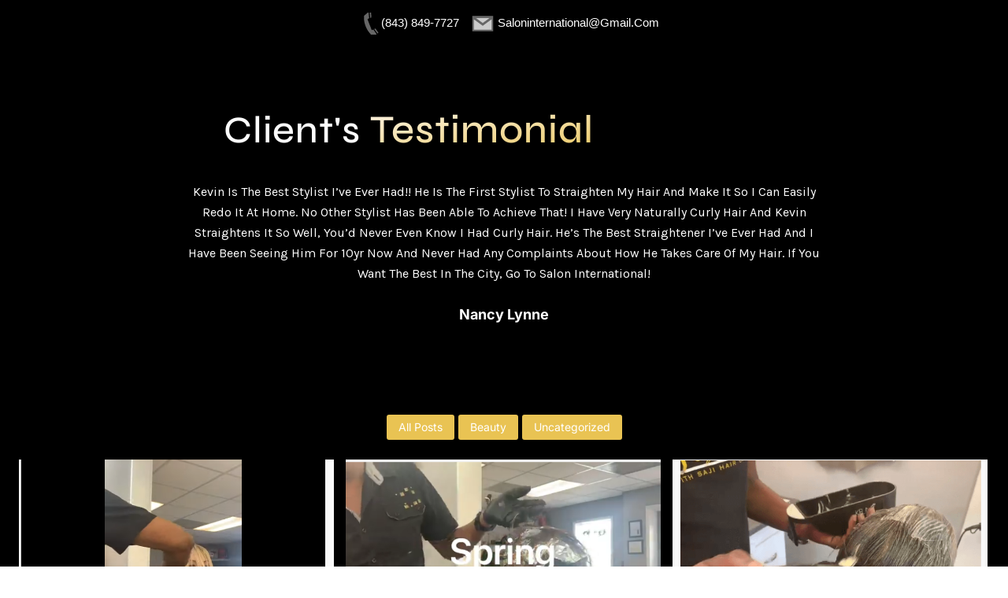

--- FILE ---
content_type: text/css
request_url: https://saloninternationalofcharleston.com/wp-content/cache/autoptimize/css/autoptimize_8b812060abd9117f34599958778ac86c.css
body_size: -75
content:
#scb-wrapper ul,#scb-wrapper li,#scb-wrapper a,#scb-wrapper a span{display:inline;margin:0;padding:0;font-family:sans-serif;font-size:.96em;line-height:1}#scb-wrapper ul:after,#scb-wrapper li:after{display:inline}#scb-wrapper li{margin:0 .5em}#scb-wrapper img{display:inline;vertical-align:middle;margin:0;padding:0;border:0 none;width:30px;height:30px}#scb-wrapper .scb-email{padding-right:1em}#scb-wrapper .scb-email a span,#scb-wrapper .scb-sms a span,#scb-wrapper .scb-whatsapp a span,#scb-wrapper .scb-wechat a span,#scb-wrapper .scb-messenger a span,#scb-wrapper .scb-telegram a span{margin:0 .3em}#scb-wrapper li a span{white-space:nowrap}#scb-wrapper.scb-fixed{position:fixed;top:0;left:0;z-index:2147483647;width:100%}@media screen and (max-width:480px){#scb-wrapper #scb-directs li{margin-bottom:.5em;display:block}#scb-wrapper ul{display:block}}#scb-wrapper #scb-directs a{white-space:nowrap}@media screen and (max-width:480px){#scb-wrapper #scb-directs{margin-bottom:.5em}#scb-wrapper ul{display:block}}@media screen and (min-width:640px){body{padding-top:35px !important}}#scb-wrapper{padding:15px;background-color:rgba(0,0,0,1);color:#fff;text-align:center;box-shadow:0 1px 6px 3px #ccc}#scb-wrapper h2{display:inline;margin:0;padding:0;font:normal normal bold 15px/1 sans-serif;color:#fff}#scb-wrapper h2:before,h2:after{display:none}@media screen and (max-width:768px){#scb-wrapper h2{display:none}}#scb-wrapper a{color:#fff}#scb-wrapper h2,#scb-wrapper ul,#scb-wrapper li,#scb-wrapper a,#scb-wrapper a span{font-size:15px}#scb-wrapper h2{display:inline;left:-32768px;margin:0;padding:0;position:absolute;top:0;z-index:1000}

--- FILE ---
content_type: text/css
request_url: https://saloninternationalofcharleston.com/wp-content/cache/autoptimize/css/autoptimize_single_ef05633cf807b9106b9a31a8e944a82f.css?ver=1769345187
body_size: 1184
content:
.elementor-1946 .elementor-element.elementor-element-a65fa5b{--display:flex;--overlay-opacity:.35;border-style:solid;--border-style:solid;border-width:1px 0 0;--border-top-width:1px;--border-right-width:0px;--border-bottom-width:0px;--border-left-width:0px;border-color:#fff;--border-color:#fff;--padding-top:96px;--padding-bottom:96px;--padding-left:0px;--padding-right:0px}.elementor-1946 .elementor-element.elementor-element-a65fa5b:before,.elementor-1946 .elementor-element.elementor-element-a65fa5b>.elementor-background-video-container:before,.elementor-1946 .elementor-element.elementor-element-a65fa5b>.e-con-inner>.elementor-background-video-container:before,.elementor-1946 .elementor-element.elementor-element-a65fa5b>.elementor-background-slideshow:before,.elementor-1946 .elementor-element.elementor-element-a65fa5b>.e-con-inner>.elementor-background-slideshow:before,.elementor-1946 .elementor-element.elementor-element-a65fa5b>.elementor-motion-effects-container>.elementor-motion-effects-layer:before{background-color:var(--e-global-color-accent);--background-overlay:''}.elementor-1946 .elementor-element.elementor-element-6238519{--display:flex;--flex-direction:row;--container-widget-width:initial;--container-widget-height:100%;--container-widget-flex-grow:1;--container-widget-align-self:stretch;--flex-wrap-mobile:wrap;--justify-content:space-between;--gap:96px 96px;--row-gap:96px;--column-gap:96px;--flex-wrap:wrap}.elementor-1946 .elementor-element.elementor-element-f07c146{--display:flex;--padding-top:0px;--padding-bottom:0px;--padding-left:0px;--padding-right:0px}.elementor-1946 .elementor-element.elementor-element-7e17e9d{text-align:start}.elementor-1946 .elementor-element.elementor-element-7e17e9d img{width:443px}.elementor-1946 .elementor-element.elementor-element-aa82c64{margin:0 0 calc(var(--kit-widget-spacing, 0px) + -14.4px) 0px;text-align:start;font-family:var(--e-global-typography-c638a61-font-family),Sans-serif;font-size:var(--e-global-typography-c638a61-font-size);font-weight:var(--e-global-typography-c638a61-font-weight);text-transform:var(--e-global-typography-c638a61-text-transform);text-decoration:var(--e-global-typography-c638a61-text-decoration);line-height:var(--e-global-typography-c638a61-line-height);letter-spacing:var(--e-global-typography-c638a61-letter-spacing);word-spacing:var(--e-global-typography-c638a61-word-spacing);color:var(--e-global-color-4c1cdcf)}.elementor-1946 .elementor-element.elementor-element-6bcfa56 .elementor-button{background-color:#d1ae46}.elementor-1946 .elementor-element.elementor-element-94f0388{--display:flex;--flex-direction:row;--container-widget-width:initial;--container-widget-height:100%;--container-widget-flex-grow:1;--container-widget-align-self:stretch;--flex-wrap-mobile:wrap;--gap:64px 64px;--row-gap:64px;--column-gap:64px;--padding-top:0px;--padding-bottom:0px;--padding-left:0px;--padding-right:0px}.elementor-1946 .elementor-element.elementor-element-271b523{--display:flex;--margin-top:0%;--margin-bottom:0%;--margin-left:0%;--margin-right:0%;--padding-top:0px;--padding-bottom:0px;--padding-left:0px;--padding-right:0px}.elementor-1946 .elementor-element.elementor-element-271b523.e-con{--flex-grow:0;--flex-shrink:0}.elementor-1946 .elementor-element.elementor-element-b425840 .elementor-heading-title{font-family:var(--e-global-typography-ce1a599-font-family),Sans-serif;font-size:var(--e-global-typography-ce1a599-font-size);font-weight:var(--e-global-typography-ce1a599-font-weight);text-transform:var(--e-global-typography-ce1a599-text-transform);text-decoration:var(--e-global-typography-ce1a599-text-decoration);line-height:var(--e-global-typography-ce1a599-line-height);letter-spacing:var(--e-global-typography-ce1a599-letter-spacing);word-spacing:var(--e-global-typography-ce1a599-word-spacing);color:var(--e-global-color-86a6e95)}.elementor-1946 .elementor-element.elementor-element-bf65992 .elementor-icon-list-items:not(.elementor-inline-items) .elementor-icon-list-item:not(:last-child){padding-block-end:calc(17px/2)}.elementor-1946 .elementor-element.elementor-element-bf65992 .elementor-icon-list-items:not(.elementor-inline-items) .elementor-icon-list-item:not(:first-child){margin-block-start:calc(17px/2)}.elementor-1946 .elementor-element.elementor-element-bf65992 .elementor-icon-list-items.elementor-inline-items .elementor-icon-list-item{margin-inline:calc(17px/2)}.elementor-1946 .elementor-element.elementor-element-bf65992 .elementor-icon-list-items.elementor-inline-items{margin-inline:calc(-17px/2)}.elementor-1946 .elementor-element.elementor-element-bf65992 .elementor-icon-list-items.elementor-inline-items .elementor-icon-list-item:after{inset-inline-end:calc(-17px/2)}.elementor-1946 .elementor-element.elementor-element-bf65992 .elementor-icon-list-icon i{color:#e9c353;transition:color .3s}.elementor-1946 .elementor-element.elementor-element-bf65992 .elementor-icon-list-icon svg{fill:#e9c353;transition:fill .3s}.elementor-1946 .elementor-element.elementor-element-bf65992{--e-icon-list-icon-size:14px;--icon-vertical-offset:0px}.elementor-1946 .elementor-element.elementor-element-bf65992 .elementor-icon-list-text{transition:color .3s}.elementor-1946 .elementor-element.elementor-element-3264a44{--display:flex;--padding-top:0px;--padding-bottom:0px;--padding-left:0px;--padding-right:0px}.elementor-1946 .elementor-element.elementor-element-a966ce7 .elementor-heading-title{font-family:var(--e-global-typography-ce1a599-font-family),Sans-serif;font-size:var(--e-global-typography-ce1a599-font-size);font-weight:var(--e-global-typography-ce1a599-font-weight);text-transform:var(--e-global-typography-ce1a599-text-transform);text-decoration:var(--e-global-typography-ce1a599-text-decoration);line-height:var(--e-global-typography-ce1a599-line-height);letter-spacing:var(--e-global-typography-ce1a599-letter-spacing);word-spacing:var(--e-global-typography-ce1a599-word-spacing);color:var(--e-global-color-86a6e95)}.elementor-1946 .elementor-element.elementor-element-35a9535 .elementor-icon-list-items:not(.elementor-inline-items) .elementor-icon-list-item:not(:last-child){padding-block-end:calc(12px/2)}.elementor-1946 .elementor-element.elementor-element-35a9535 .elementor-icon-list-items:not(.elementor-inline-items) .elementor-icon-list-item:not(:first-child){margin-block-start:calc(12px/2)}.elementor-1946 .elementor-element.elementor-element-35a9535 .elementor-icon-list-items.elementor-inline-items .elementor-icon-list-item{margin-inline:calc(12px/2)}.elementor-1946 .elementor-element.elementor-element-35a9535 .elementor-icon-list-items.elementor-inline-items{margin-inline:calc(-12px/2)}.elementor-1946 .elementor-element.elementor-element-35a9535 .elementor-icon-list-items.elementor-inline-items .elementor-icon-list-item:after{inset-inline-end:calc(-12px/2)}.elementor-1946 .elementor-element.elementor-element-35a9535 .elementor-icon-list-icon i{color:var(--e-global-color-primary);transition:color .3s}.elementor-1946 .elementor-element.elementor-element-35a9535 .elementor-icon-list-icon svg{fill:var(--e-global-color-primary);transition:fill .3s}.elementor-1946 .elementor-element.elementor-element-35a9535{--e-icon-list-icon-size:16px;--icon-vertical-offset:0px}.elementor-1946 .elementor-element.elementor-element-35a9535 .elementor-icon-list-item>.elementor-icon-list-text,.elementor-1946 .elementor-element.elementor-element-35a9535 .elementor-icon-list-item>a{font-family:var(--e-global-typography-text-font-family),Sans-serif;font-size:var(--e-global-typography-text-font-size);font-weight:var(--e-global-typography-text-font-weight);text-transform:var(--e-global-typography-text-text-transform);text-decoration:var(--e-global-typography-text-text-decoration);line-height:var(--e-global-typography-text-line-height)}.elementor-1946 .elementor-element.elementor-element-35a9535 .elementor-icon-list-text{color:var(--e-global-color-text);transition:color .3s}.elementor-1946 .elementor-element.elementor-element-e49eb6f{--display:flex;--flex-direction:row;--container-widget-width:initial;--container-widget-height:100%;--container-widget-flex-grow:1;--container-widget-align-self:stretch;--flex-wrap-mobile:wrap;--justify-content:space-between;--padding-top:0px;--padding-bottom:0px;--padding-left:0px;--padding-right:0px}.elementor-1946 .elementor-element.elementor-element-639a496{margin:0 0 calc(var(--kit-widget-spacing, 0px) + -14.4px) 0px;text-align:start;font-family:var(--e-global-typography-text-font-family),Sans-serif;font-size:var(--e-global-typography-text-font-size);font-weight:var(--e-global-typography-text-font-weight);text-transform:var(--e-global-typography-text-text-transform);text-decoration:var(--e-global-typography-text-text-decoration);line-height:var(--e-global-typography-text-line-height);color:var(--e-global-color-text)}.elementor-1946 .elementor-element.elementor-element-152d572{--display:flex;--flex-direction:row;--container-widget-width:calc( ( 1 - var( --container-widget-flex-grow ) ) * 100% );--container-widget-height:100%;--container-widget-flex-grow:1;--container-widget-align-self:stretch;--flex-wrap-mobile:wrap;--justify-content:space-between;--align-items:center;--gap:8px 8px;--row-gap:8px;--column-gap:8px;--padding-top:0px;--padding-bottom:0px;--padding-left:0px;--padding-right:0px}.elementor-1946 .elementor-element.elementor-element-d184274{text-align:start}.elementor-1946 .elementor-element.elementor-element-d184274 .elementor-heading-title{font-family:var(--e-global-typography-text-font-family),Sans-serif;font-size:var(--e-global-typography-text-font-size);font-weight:var(--e-global-typography-text-font-weight);text-transform:var(--e-global-typography-text-text-transform);text-decoration:var(--e-global-typography-text-text-decoration);line-height:var(--e-global-typography-text-line-height);color:var(--e-global-color-text)}.elementor-1946 .elementor-element.elementor-element-53c8bd2{--grid-template-columns:repeat(0,auto);text-align:center;--icon-size:21px;--grid-column-gap:16px;--grid-row-gap:0px}.elementor-1946 .elementor-element.elementor-element-53c8bd2 .elementor-social-icon{background-color:#2e2e2e}@media(max-width:1024px){.elementor-1946 .elementor-element.elementor-element-a65fa5b{--padding-top:56px;--padding-bottom:56px;--padding-left:0px;--padding-right:0px}.elementor-1946 .elementor-element.elementor-element-6238519{--flex-direction:column;--container-widget-width:100%;--container-widget-height:initial;--container-widget-flex-grow:0;--container-widget-align-self:initial;--flex-wrap-mobile:wrap;--gap:56px 56px;--row-gap:56px;--column-gap:56px}.elementor-1946 .elementor-element.elementor-element-f07c146{--justify-content:center;--align-items:center;--container-widget-width:calc( ( 1 - var( --container-widget-flex-grow ) ) * 100% )}.elementor-1946 .elementor-element.elementor-element-aa82c64{width:var(--container-widget-width,79%);max-width:79%;--container-widget-width:79%;--container-widget-flex-grow:0;text-align:center;font-size:var(--e-global-typography-c638a61-font-size);line-height:var(--e-global-typography-c638a61-line-height);letter-spacing:var(--e-global-typography-c638a61-letter-spacing);word-spacing:var(--e-global-typography-c638a61-word-spacing)}.elementor-1946 .elementor-element.elementor-element-94f0388{--justify-content:center}.elementor-1946 .elementor-element.elementor-element-271b523{--justify-content:center;--align-items:center;--container-widget-width:calc( ( 1 - var( --container-widget-flex-grow ) ) * 100% )}.elementor-1946 .elementor-element.elementor-element-b425840 .elementor-heading-title{font-size:var(--e-global-typography-ce1a599-font-size);line-height:var(--e-global-typography-ce1a599-line-height);letter-spacing:var(--e-global-typography-ce1a599-letter-spacing);word-spacing:var(--e-global-typography-ce1a599-word-spacing)}.elementor-1946 .elementor-element.elementor-element-3264a44{--justify-content:center;--align-items:center;--container-widget-width:calc( ( 1 - var( --container-widget-flex-grow ) ) * 100% )}.elementor-1946 .elementor-element.elementor-element-a966ce7 .elementor-heading-title{font-size:var(--e-global-typography-ce1a599-font-size);line-height:var(--e-global-typography-ce1a599-line-height);letter-spacing:var(--e-global-typography-ce1a599-letter-spacing);word-spacing:var(--e-global-typography-ce1a599-word-spacing)}.elementor-1946 .elementor-element.elementor-element-35a9535 .elementor-icon-list-item>.elementor-icon-list-text,.elementor-1946 .elementor-element.elementor-element-35a9535 .elementor-icon-list-item>a{font-size:var(--e-global-typography-text-font-size);line-height:var(--e-global-typography-text-line-height)}.elementor-1946 .elementor-element.elementor-element-e49eb6f{--flex-direction:column;--container-widget-width:calc( ( 1 - var( --container-widget-flex-grow ) ) * 100% );--container-widget-height:initial;--container-widget-flex-grow:0;--container-widget-align-self:initial;--flex-wrap-mobile:wrap;--justify-content:center;--align-items:center;--gap:24px 24px;--row-gap:24px;--column-gap:24px}.elementor-1946 .elementor-element.elementor-element-639a496{text-align:center;font-size:var(--e-global-typography-text-font-size);line-height:var(--e-global-typography-text-line-height)}.elementor-1946 .elementor-element.elementor-element-152d572{--justify-content:center}.elementor-1946 .elementor-element.elementor-element-d184274 .elementor-heading-title{font-size:var(--e-global-typography-text-font-size);line-height:var(--e-global-typography-text-line-height)}}@media(max-width:767px){.elementor-1946 .elementor-element.elementor-element-a65fa5b{--padding-top:48px;--padding-bottom:48px;--padding-left:0px;--padding-right:0px}.elementor-1946 .elementor-element.elementor-element-6238519{--gap:48px 48px;--row-gap:48px;--column-gap:48px}.elementor-1946 .elementor-element.elementor-element-aa82c64{--container-widget-width:100%;--container-widget-flex-grow:0;width:var(--container-widget-width,100%);max-width:100%;font-size:var(--e-global-typography-c638a61-font-size);line-height:var(--e-global-typography-c638a61-line-height);letter-spacing:var(--e-global-typography-c638a61-letter-spacing);word-spacing:var(--e-global-typography-c638a61-word-spacing)}.elementor-1946 .elementor-element.elementor-element-94f0388{--gap:24px 24px;--row-gap:24px;--column-gap:24px}.elementor-1946 .elementor-element.elementor-element-b425840 .elementor-heading-title{font-size:var(--e-global-typography-ce1a599-font-size);line-height:var(--e-global-typography-ce1a599-line-height);letter-spacing:var(--e-global-typography-ce1a599-letter-spacing);word-spacing:var(--e-global-typography-ce1a599-word-spacing)}.elementor-1946 .elementor-element.elementor-element-bf65992 .elementor-icon-list-items:not(.elementor-inline-items) .elementor-icon-list-item:not(:last-child){padding-block-end:calc(17px/2)}.elementor-1946 .elementor-element.elementor-element-bf65992 .elementor-icon-list-items:not(.elementor-inline-items) .elementor-icon-list-item:not(:first-child){margin-block-start:calc(17px/2)}.elementor-1946 .elementor-element.elementor-element-bf65992 .elementor-icon-list-items.elementor-inline-items .elementor-icon-list-item{margin-inline:calc(17px/2)}.elementor-1946 .elementor-element.elementor-element-bf65992 .elementor-icon-list-items.elementor-inline-items{margin-inline:calc(-17px/2)}.elementor-1946 .elementor-element.elementor-element-bf65992 .elementor-icon-list-items.elementor-inline-items .elementor-icon-list-item:after{inset-inline-end:calc(-17px/2)}.elementor-1946 .elementor-element.elementor-element-a966ce7 .elementor-heading-title{font-size:var(--e-global-typography-ce1a599-font-size);line-height:var(--e-global-typography-ce1a599-line-height);letter-spacing:var(--e-global-typography-ce1a599-letter-spacing);word-spacing:var(--e-global-typography-ce1a599-word-spacing)}.elementor-1946 .elementor-element.elementor-element-35a9535 .elementor-icon-list-item>.elementor-icon-list-text,.elementor-1946 .elementor-element.elementor-element-35a9535 .elementor-icon-list-item>a{font-size:var(--e-global-typography-text-font-size);line-height:var(--e-global-typography-text-line-height)}.elementor-1946 .elementor-element.elementor-element-639a496{font-size:var(--e-global-typography-text-font-size);line-height:var(--e-global-typography-text-line-height)}.elementor-1946 .elementor-element.elementor-element-d184274 .elementor-heading-title{font-size:var(--e-global-typography-text-font-size);line-height:var(--e-global-typography-text-line-height)}}@media(min-width:768px){.elementor-1946 .elementor-element.elementor-element-f07c146{--width:32%}.elementor-1946 .elementor-element.elementor-element-94f0388{--width:41%}.elementor-1946 .elementor-element.elementor-element-271b523{--width:54.782%}.elementor-1946 .elementor-element.elementor-element-e49eb6f{--width:100%}.elementor-1946 .elementor-element.elementor-element-152d572{--width:27%}}@media(max-width:1024px) and (min-width:768px){.elementor-1946 .elementor-element.elementor-element-f07c146{--width:100%}.elementor-1946 .elementor-element.elementor-element-94f0388{--width:100%}.elementor-1946 .elementor-element.elementor-element-152d572{--width:100%}}

--- FILE ---
content_type: text/css
request_url: https://saloninternationalofcharleston.com/wp-content/cache/autoptimize/css/autoptimize_single_18ee41df1fbe82ef707cfb73b01a420d.css?ver=1769345275
body_size: 2295
content:
.elementor-1994 .elementor-element.elementor-element-a5f7f82{--display:flex;--flex-direction:column;--container-widget-width:100%;--container-widget-height:initial;--container-widget-flex-grow:0;--container-widget-align-self:initial;--flex-wrap-mobile:wrap;--padding-top:5%;--padding-bottom:5%;--padding-left:0%;--padding-right:0%}.elementor-1994 .elementor-element.elementor-element-11468ea{--display:flex;--flex-direction:column;--container-widget-width:calc( ( 1 - var( --container-widget-flex-grow ) ) * 100% );--container-widget-height:initial;--container-widget-flex-grow:0;--container-widget-align-self:initial;--flex-wrap-mobile:wrap;--justify-content:center;--align-items:center;--padding-top:0px;--padding-bottom:0px;--padding-left:0px;--padding-right:0px}.elementor-1994 .elementor-element.elementor-element-52bce1c .elementskit-section-title-wraper .elementskit-section-title.text_fill>span{background-color:transparent;background-image:linear-gradient(170deg,var(--e-global-color-e4bd027) 0%,#e9c353 100%)}.elementor-1994 .elementor-element.elementor-element-52bce1c{width:var(--container-widget-width,72%);max-width:72%;--container-widget-width:72%;--container-widget-flex-grow:0}.elementor-1994 .elementor-element.elementor-element-52bce1c .elementskit-section-title-wraper .elementskit-section-title{color:var(--e-global-color-86a6e95);margin:0;font-family:var(--e-global-typography-secondary-font-family),Sans-serif;font-size:var(--e-global-typography-secondary-font-size);font-weight:var(--e-global-typography-secondary-font-weight);text-transform:var(--e-global-typography-secondary-text-transform);text-decoration:var(--e-global-typography-secondary-text-decoration);line-height:var(--e-global-typography-secondary-line-height)}.elementor-1994 .elementor-element.elementor-element-52bce1c .elementskit-section-title-wraper .elementskit-section-title:hover{color:var(--e-global-color-86a6e95)}.elementor-1994 .elementor-element.elementor-element-52bce1c .elementskit-section-title-wraper .elementskit-section-title>span{color:#e9c353;padding:0}.elementor-1994 .elementor-element.elementor-element-52bce1c .elementskit-section-title-wraper .elementskit-section-title:hover>span{color:#e9c353}.elementor-1994 .elementor-element.elementor-element-52bce1c .elementskit-section-title-wraper .elementskit-section-title span:last-child,.elementor-1994 .elementor-element.elementor-element-52bce1c .elementskit-section-title-wraper .elementskit-section-title>span{font-family:"Syne",Sans-serif;font-size:50px;font-weight:500;text-transform:capitalize;text-decoration:none;line-height:82px}.elementor-1994 .elementor-element.elementor-element-9abaa5b .elementskit-testimonial-slider{--ekit_testimonial_left_right_spacing:15px;--ekit_testimonial_slidetoshow:1}.elementor-1994 .elementor-element.elementor-element-9abaa5b .elementskit-tootltip-testimonial .elementskit-commentor-content,.elementor-1994 .elementor-element.elementor-element-9abaa5b .elementskit-single-testimonial-slider,.elementor-1994 .elementor-element.elementor-element-9abaa5b .elementskit-testimonial_card,.elementor-1994 .elementor-element.elementor-element-9abaa5b .elementskit-tootltip-testimonial .elementskit-commentor-content:before{background-color:#02010100}.elementor-1994 .elementor-element.elementor-element-9abaa5b{margin:-4% 0 calc(var(--kit-widget-spacing, 0px) + 0%) 0%;padding:0}.elementor-1994 .elementor-element.elementor-element-9abaa5b .ekit_testimonial_style_5 .elementskit-watermark-icon{bottom:30px;right:30px}.elementor-1994 .elementor-element.elementor-element-9abaa5b .elementskit-commentor-content{text-align:center}.elementor-1994 .elementor-element.elementor-element-9abaa5b .elementskit-testimonial_card{text-align:center}.elementor-1994 .elementor-element.elementor-element-9abaa5b .elementskit-profile-info{text-align:center}.elementor-1994 .elementor-element.elementor-element-9abaa5b .elementskit-commentor-bio{text-align:center;justify-content:center}.elementor-1994 .elementor-element.elementor-element-9abaa5b .ekit_testimonial_style_5 .elementskit-commentor-header{text-align:center}.elementor-1994 .elementor-element.elementor-element-9abaa5b .elementskit-single-testimonial-slider .elementskit-commentor-content>p{color:#fff}.elementor-1994 .elementor-element.elementor-element-9abaa5b .elementskit-testimonial_card .elementskit-commentor-coment{color:#fff}.elementor-1994 .elementor-element.elementor-element-9abaa5b .elementskit-testimonial-slider-block-style-three .elementskit-icon-content.commentor-badge:before{border-radius:50%}.elementor-1994 .elementor-element.elementor-element-9abaa5b .elementskit-profile-info .elementskit-author-name{color:#fff;margin-bottom:0}.elementor-1994 .elementor-element.elementor-element-9abaa5b .elementskit-commentor-bio .elementskit-commentor-image>img{height:70px;width:70px}.elementor-1994 .elementor-element.elementor-element-f1fe91c{--display:flex}.elementor-1994 .elementor-element.elementor-element-267cdeb.wpr-grid-last-element-yes .wpr-grid-item-below-content>div:last-child{left:0;right:auto}.elementor-1994 .elementor-element.elementor-element-267cdeb .wpr-grid-filters{display:block;text-align:center;margin-bottom:25px;padding:0}.elementor-1994 .elementor-element.elementor-element-267cdeb .elementor-repeater-item-1d11a87{text-align:left;position:static;left:auto}.elementor-1994 .elementor-element.elementor-element-267cdeb .elementor-repeater-item-12a99e5{text-align:left;position:static;left:auto}.elementor-1994 .elementor-element.elementor-element-267cdeb .elementor-repeater-item-4929ee8{text-align:left;position:static;left:auto}.elementor-1994 .elementor-element.elementor-element-267cdeb .elementor-repeater-item-819889b{text-align:left;position:static;left:auto}.elementor-1994 .elementor-element.elementor-element-267cdeb .elementor-repeater-item-2ac009c{text-align:left;position:static;left:auto}.elementor-1994 .elementor-element.elementor-element-267cdeb .wpr-grid-item-above-content{padding:10px 0 0;border-radius:0}.elementor-1994 .elementor-element.elementor-element-267cdeb .wpr-grid-item-below-content{padding:10px 0 0;border-radius:0}.elementor-1994 .elementor-element.elementor-element-267cdeb.wpr-item-styles-wrapper .wpr-grid-item{padding:10px 0 0;border-color:#e8e8e8;border-style:none}.elementor-1994 .elementor-element.elementor-element-267cdeb .wpr-grid-item-title .inner-block a{border-style:none;padding:10% 0;color:#fff;border-color:#e8e8e8;transition-duration:.2s}.elementor-1994 .elementor-element.elementor-element-267cdeb .wpr-grid-item-title .inner-block{margin:0}.elementor-1994 .elementor-element.elementor-element-267cdeb .wpr-grid-item-content .inner-block{border-style:none;padding:0;margin:0;color:#fff;border-color:#e8e8e8;width:100%}.elementor-1994 .elementor-element.elementor-element-267cdeb .wpr-grid-item-excerpt .inner-block{border-style:none;padding:10% 0;margin:0;color:#7e7e7e;border-color:#e8e8e8;width:100%}.elementor-1994 .elementor-element.elementor-element-267cdeb .wpr-grid-item-date .inner-block>span{border-style:none;padding:0;border-color:#e8e8e8}.elementor-1994 .elementor-element.elementor-element-267cdeb .wpr-grid-item-date .inner-block{margin:0 7px 0 0;color:#9c9c9c}.elementor-1994 .elementor-element.elementor-element-267cdeb .wpr-grid-item-time .inner-block>span{border-style:none;padding:0;border-color:#e8e8e8}.elementor-1994 .elementor-element.elementor-element-267cdeb .wpr-grid-item-time .inner-block{margin:0;color:#9c9c9c}.elementor-1994 .elementor-element.elementor-element-267cdeb .wpr-grid-item-author .inner-block a{border-style:none;padding:0;color:#9c9c9c;border-color:#e8e8e8;transition-duration:.1s}.elementor-1994 .elementor-element.elementor-element-267cdeb .wpr-grid-item-author .inner-block{margin:0}.elementor-1994 .elementor-element.elementor-element-267cdeb .wpr-grid-item-comments .inner-block a{border-style:none;padding:0;color:#9c9c9c;border-color:#e8e8e8;transition-duration:.1s;border-radius:2px}.elementor-1994 .elementor-element.elementor-element-267cdeb .wpr-grid-item-comments .inner-block{margin:0}.elementor-1994 .elementor-element.elementor-element-267cdeb .wpr-grid-item-read-more .inner-block a{border-style:none;padding:0;color:#fff;border-color:#e8e8e8;transition-duration:.1s;border-radius:0}.elementor-1994 .elementor-element.elementor-element-267cdeb .wpr-grid-item-read-more .inner-block{margin:0}.elementor-1994 .elementor-element.elementor-element-267cdeb .wpr-grid-item-lightbox .inner-block>span{border-style:none;padding:0;color:#fff;border-color:#e8e8e8;transition-duration:.1s;border-radius:2px}.elementor-1994 .elementor-element.elementor-element-267cdeb .wpr-grid-item-lightbox .inner-block{margin:0}.elementor-1994 .elementor-element.elementor-element-267cdeb .wpr-grid-sep-style-1:not(.wpr-grid-item-display-inline) .inner-block>span{width:100%}.elementor-1994 .elementor-element.elementor-element-267cdeb .wpr-grid-sep-style-1.wpr-grid-item-display-inline{width:100%}.elementor-1994 .elementor-element.elementor-element-267cdeb .wpr-grid-sep-style-1 .inner-block>span{border-bottom-width:2px;border-bottom-color:#e8e8e8;border-bottom-style:solid;border-radius:0}.elementor-1994 .elementor-element.elementor-element-267cdeb .wpr-grid-sep-style-1 .inner-block{margin:15px 0}.elementor-1994 .elementor-element.elementor-element-267cdeb .wpr-grid-sep-style-2:not(.wpr-grid-item-display-inline) .inner-block>span{width:20%}.elementor-1994 .elementor-element.elementor-element-267cdeb .wpr-grid-sep-style-2.wpr-grid-item-display-inline{width:20%}.elementor-1994 .elementor-element.elementor-element-267cdeb .wpr-grid-sep-style-2 .inner-block>span{border-bottom-width:2px;border-bottom-color:#605be5;border-bottom-style:solid;border-radius:0}.elementor-1994 .elementor-element.elementor-element-267cdeb .wpr-grid-sep-style-2 .inner-block{margin:15px 0}.elementor-1994 .elementor-element.elementor-element-267cdeb .wpr-grid-tax-style-1 .inner-block a{border-style:none;margin-right:3px;padding:0;color:#9c9c9c;border-color:#e8e8e8;transition-duration:.1s;border-radius:0}.elementor-1994 .elementor-element.elementor-element-267cdeb .wpr-grid-tax-style-1 .wpr-grid-extra-text-left{padding-right:5px}.elementor-1994 .elementor-element.elementor-element-267cdeb .wpr-grid-tax-style-1 .wpr-grid-extra-text-right{padding-left:5px}.elementor-1994 .elementor-element.elementor-element-267cdeb .wpr-grid-tax-style-1 .inner-block{margin:0}.elementor-1994 .elementor-element.elementor-element-267cdeb .wpr-grid-tax-style-2 .inner-block a{border-style:none;margin-right:3px;padding:0 10px;color:#fff;background-color:#605be5;border-color:#e8e8e8;transition-duration:.1s;border-radius:3px}.elementor-1994 .elementor-element.elementor-element-267cdeb .wpr-grid-tax-style-2 .inner-block{margin:0}.elementor-1994 .elementor-element.elementor-element-267cdeb .wpr-grid-media-hover-bg{width:100%;top:calc((100% - 100%)/2);left:calc((100% - 100%)/2);height:100%;transition-duration:.3s;background-color:rgba(0,0,0,.25);border-radius:0}.elementor-1994 .elementor-element.elementor-element-267cdeb .wpr-grid-media-hover-bg[class*=-top]{top:calc((100% - 100%)/2);left:calc((100% - 100%)/2)}.elementor-1994 .elementor-element.elementor-element-267cdeb .wpr-grid-media-hover-bg[class*=-bottom]{bottom:calc((100% - 100%)/2);left:calc((100% - 100%)/2)}.elementor-1994 .elementor-element.elementor-element-267cdeb .wpr-grid-media-hover-bg[class*=-right]{top:calc((100% - 100%)/2);right:calc((100% - 100%)/2)}.elementor-1994 .elementor-element.elementor-element-267cdeb .wpr-grid-media-hover-bg[class*=-left]{top:calc((100% - 100%)/2);left:calc((100% - 100%)/2)}.elementor-1994 .elementor-element.elementor-element-267cdeb .wpr-animation-wrap:hover .wpr-grid-media-hover-bg{transition-delay:0s}.elementor-1994 .elementor-element.elementor-element-267cdeb.wpr-item-styles-inner .wpr-grid-item-above-content{border-color:#e8e8e8;border-style:none}.elementor-1994 .elementor-element.elementor-element-267cdeb.wpr-item-styles-inner .wpr-grid-item-below-content{border-color:#e8e8e8;border-style:none}.elementor-1994 .elementor-element.elementor-element-267cdeb .wpr-grid-item{border-radius:0}.elementor-1994 .elementor-element.elementor-element-267cdeb .wpr-grid-image-wrap{border-color:#e8e8e8;border-style:none;border-radius:0}.elementor-1994 .elementor-element.elementor-element-267cdeb .wpr-grid-item-title .inner-block a:hover{color:#54595f;border-color:#e8e8e8}.elementor-1994 .elementor-element.elementor-element-267cdeb .wpr-grid-item-title .wpr-pointer-item:before{transition-duration:.2s}.elementor-1994 .elementor-element.elementor-element-267cdeb .wpr-grid-item-title .wpr-pointer-item:after{transition-duration:.2s}.elementor-1994 .elementor-element.elementor-element-267cdeb .wpr-grid-item-title a{font-family:"Syne",Sans-serif;font-size:36px;line-height:43px}.elementor-1994 .elementor-element.elementor-element-267cdeb .wpr-grid-item-content.wpr-enable-dropcap p:first-child:first-letter {color:#3a3a3a}.elementor-1994 .elementor-element.elementor-element-267cdeb .wpr-grid-item-excerpt.wpr-enable-dropcap p:first-child:first-letter {color:#3a3a3a}.elementor-1994 .elementor-element.elementor-element-267cdeb .wpr-grid-item-excerpt{font-size:19px;line-height:24px}.elementor-1994 .elementor-element.elementor-element-267cdeb .wpr-grid-item-date .inner-block span[class*=wpr-grid-extra-text]{color:#9c9c9c}.elementor-1994 .elementor-element.elementor-element-267cdeb .wpr-grid-item-date .inner-block [class*=wpr-grid-extra-icon] i{color:#9c9c9c}.elementor-1994 .elementor-element.elementor-element-267cdeb .wpr-grid-item-date .inner-block [class*=wpr-grid-extra-icon] svg{fill:#9c9c9c}.elementor-1994 .elementor-element.elementor-element-267cdeb .wpr-grid-item-date .wpr-grid-extra-text-left{padding-right:5px}.elementor-1994 .elementor-element.elementor-element-267cdeb .wpr-grid-item-date .wpr-grid-extra-text-right{padding-left:5px}.elementor-1994 .elementor-element.elementor-element-267cdeb .wpr-grid-item-date .wpr-grid-extra-icon-left{padding-right:5px}.elementor-1994 .elementor-element.elementor-element-267cdeb .wpr-grid-item-date .wpr-grid-extra-icon-right{padding-left:5px}.elementor-1994 .elementor-element.elementor-element-267cdeb .wpr-grid-item-time .inner-block span[class*=wpr-grid-extra-text]{color:#9c9c9c}.elementor-1994 .elementor-element.elementor-element-267cdeb .wpr-grid-item-time .inner-block [class*=wpr-grid-extra-icon] i{color:#9c9c9c}.elementor-1994 .elementor-element.elementor-element-267cdeb .wpr-grid-item-time .inner-block [class*=wpr-grid-extra-icon] svg{fill:#9c9c9c}.elementor-1994 .elementor-element.elementor-element-267cdeb .wpr-grid-item-time .wpr-grid-extra-text-left{padding-right:5px}.elementor-1994 .elementor-element.elementor-element-267cdeb .wpr-grid-item-time .wpr-grid-extra-text-right{padding-left:5px}.elementor-1994 .elementor-element.elementor-element-267cdeb .wpr-grid-item-time .wpr-grid-extra-icon-left{padding-right:5px}.elementor-1994 .elementor-element.elementor-element-267cdeb .wpr-grid-item-time .wpr-grid-extra-icon-right{padding-left:5px}.elementor-1994 .elementor-element.elementor-element-267cdeb .wpr-grid-item-author .inner-block span[class*=wpr-grid-extra-text]{color:#9c9c9c}.elementor-1994 .elementor-element.elementor-element-267cdeb .wpr-grid-item-author .inner-block a:hover{color:#605be5;border-color:#e8e8e8}.elementor-1994 .elementor-element.elementor-element-267cdeb .wpr-grid-item-author .inner-block a img{border-radius:0}.elementor-1994 .elementor-element.elementor-element-267cdeb .wpr-grid-item-author .wpr-grid-extra-text-left{padding-right:5px}.elementor-1994 .elementor-element.elementor-element-267cdeb .wpr-grid-item-author .wpr-grid-extra-text-right{padding-left:5px}.elementor-1994 .elementor-element.elementor-element-267cdeb .wpr-grid-item-author .wpr-grid-extra-icon-left{padding-right:5px}.elementor-1994 .elementor-element.elementor-element-267cdeb .wpr-grid-item-author .wpr-grid-extra-icon-right{padding-left:5px}.elementor-1994 .elementor-element.elementor-element-267cdeb .wpr-grid-item-author img{margin-right:5px}.elementor-1994 .elementor-element.elementor-element-267cdeb .wpr-grid-item-comments .inner-block span[class*=wpr-grid-extra-text]{color:#9c9c9c}.elementor-1994 .elementor-element.elementor-element-267cdeb .wpr-grid-item-comments .inner-block a:hover{color:#605be5;border-color:#e8e8e8}.elementor-1994 .elementor-element.elementor-element-267cdeb .wpr-grid-item-comments .wpr-grid-extra-text-left{padding-right:5px}.elementor-1994 .elementor-element.elementor-element-267cdeb .wpr-grid-item-comments .wpr-grid-extra-text-right{padding-left:5px}.elementor-1994 .elementor-element.elementor-element-267cdeb .wpr-grid-item-comments .wpr-grid-extra-icon-left{padding-right:5px}.elementor-1994 .elementor-element.elementor-element-267cdeb .wpr-grid-item-comments .wpr-grid-extra-icon-right{padding-left:5px}.elementor-1994 .elementor-element.elementor-element-267cdeb .wpr-grid-item-read-more .inner-block a:hover{color:#4a45d2;border-color:#e8e8e8}.elementor-1994 .elementor-element.elementor-element-267cdeb .wpr-grid-item-read-more .inner-block a:before{transition-duration:.1s}.elementor-1994 .elementor-element.elementor-element-267cdeb .wpr-grid-item-read-more .inner-block a:after{transition-duration:.1s}.elementor-1994 .elementor-element.elementor-element-267cdeb .wpr-grid-item-read-more a{font-family:"Inter",Sans-serif}.elementor-1994 .elementor-element.elementor-element-267cdeb .wpr-grid-item-read-more .wpr-grid-extra-icon-left{padding-right:5px}.elementor-1994 .elementor-element.elementor-element-267cdeb .wpr-grid-item-read-more .wpr-grid-extra-icon-right{padding-left:5px}.elementor-1994 .elementor-element.elementor-element-267cdeb .wpr-grid-item-lightbox .inner-block>span:hover{color:#605be5;border-color:#e8e8e8}.elementor-1994 .elementor-element.elementor-element-267cdeb .wpr-grid-item-lightbox .wpr-grid-extra-text-left{padding-right:5px}.elementor-1994 .elementor-element.elementor-element-267cdeb .wpr-grid-item-lightbox .wpr-grid-extra-text-right{padding-left:5px}.elementor-1994 .elementor-element.elementor-element-267cdeb .wpr-grid-filters li{color:#fff;font-family:"Inter",Sans-serif;margin:0 5px 0 0}.elementor-1994 .elementor-element.elementor-element-267cdeb .wpr-grid-filters li a{color:#fff}.elementor-1994 .elementor-element.elementor-element-267cdeb .wpr-grid-filters li>a{background-color:#e9c353;border-color:#e8e8e8;transition-duration:.1s;border-style:none;padding:3px 15px;border-radius:3px}.elementor-1994 .elementor-element.elementor-element-267cdeb .wpr-grid-filters li>span{background-color:#e9c353;border-color:#e8e8e8;transition-duration:.1s;border-style:none;padding:3px 15px;border-radius:3px}.elementor-1994 .elementor-element.elementor-element-267cdeb .wpr-grid-filters li>a:hover{color:#fff;background-color:#e9c353;border-color:#e8e8e8}.elementor-1994 .elementor-element.elementor-element-267cdeb .wpr-grid-filters li>span:hover{color:#fff;background-color:#e9c353;border-color:#e8e8e8}.elementor-1994 .elementor-element.elementor-element-267cdeb .wpr-grid-filters li>.wpr-active-filter{color:#fff;background-color:#e9c353;border-color:#e8e8e8}.elementor-1994 .elementor-element.elementor-element-267cdeb .wpr-grid-filters .wpr-pointer-item:before{transition-duration:.1s}.elementor-1994 .elementor-element.elementor-element-267cdeb .wpr-grid-filters .wpr-pointer-item:after{transition-duration:.1s}.elementor-1994 .elementor-element.elementor-element-267cdeb .wpr-grid-filters-icon-left{padding-right:0}.elementor-1994 .elementor-element.elementor-element-267cdeb .wpr-grid-filters-icon-right{padding-left:0}.elementor-1994 .elementor-element.elementor-element-267cdeb .wpr-grid-pagination a{color:#fff;background-color:#605be5;border-color:#e8e8e8;transition-duration:.1s;border-style:none;padding:8px 20px;border-radius:3px}.elementor-1994 .elementor-element.elementor-element-267cdeb .wpr-grid-pagination svg{fill:#fff;transition-duration:.1s;width:15px}.elementor-1994 .elementor-element.elementor-element-267cdeb .wpr-grid-pagination>div>span{color:#fff;background-color:#605be5;border-color:#e8e8e8;transition-duration:.1s;border-style:none;margin-right:10px;padding:8px 20px;border-radius:3px}.elementor-1994 .elementor-element.elementor-element-267cdeb .wpr-grid-pagination span.wpr-disabled-arrow{color:#fff;background-color:#605be5;border-color:#e8e8e8;border-style:none;padding:8px 20px}.elementor-1994 .elementor-element.elementor-element-267cdeb .wpr-pagination-finish{color:#605be5}.elementor-1994 .elementor-element.elementor-element-267cdeb .wpr-double-bounce .wpr-child{background-color:#605be5}.elementor-1994 .elementor-element.elementor-element-267cdeb .wpr-wave .wpr-rect{background-color:#605be5}.elementor-1994 .elementor-element.elementor-element-267cdeb .wpr-spinner-pulse{background-color:#605be5}.elementor-1994 .elementor-element.elementor-element-267cdeb .wpr-chasing-dots .wpr-child{background-color:#605be5}.elementor-1994 .elementor-element.elementor-element-267cdeb .wpr-three-bounce .wpr-child{background-color:#605be5}.elementor-1994 .elementor-element.elementor-element-267cdeb .wpr-fading-circle .wpr-circle:before{background-color:#605be5}.elementor-1994 .elementor-element.elementor-element-267cdeb .wpr-ring div{border-color:#605be5 transparent transparent}.elementor-1994 .elementor-element.elementor-element-267cdeb .wpr-grid-pagination a:hover{color:#fff;background-color:#4a45d2;border-color:#e8e8e8}.elementor-1994 .elementor-element.elementor-element-267cdeb .wpr-grid-pagination a:hover svg{fill:#fff}.elementor-1994 .elementor-element.elementor-element-267cdeb .wpr-grid-pagination>div>span:not(.wpr-disabled-arrow):hover{color:#fff;background-color:#4a45d2;border-color:#e8e8e8}.elementor-1994 .elementor-element.elementor-element-267cdeb .wpr-grid-pagination span.wpr-grid-current-page{color:#fff;background-color:#4a45d2;border-color:#e8e8e8;border-style:none;margin-right:10px;padding:8px 20px;border-radius:3px}.elementor-1994 .elementor-element.elementor-element-267cdeb .wpr-grid-pagination i{font-size:15px}.elementor-1994 .elementor-element.elementor-element-267cdeb .wpr-grid-pagination{margin-top:25px;padding:0}.elementor-1994 .elementor-element.elementor-element-267cdeb .wpr-grid-pagination a:not(:last-child){margin-right:10px}.elementor-1994 .elementor-element.elementor-element-267cdeb .wpr-grid-pagination>div>a.wpr-prev-page{margin-right:10px}.elementor-1994 .elementor-element.elementor-element-267cdeb .wpr-grid-pagination span.wpr-disabled-arrow:not(:last-child){margin-right:10px}.elementor-1994 .elementor-element.elementor-element-267cdeb .wpr-grid-pagination .wpr-prev-post-link i{padding-right:10px}.elementor-1994 .elementor-element.elementor-element-267cdeb .wpr-grid-pagination .wpr-next-post-link i{padding-left:10px}.elementor-1994 .elementor-element.elementor-element-267cdeb .wpr-grid-pagination .wpr-first-page i{padding-right:10px}.elementor-1994 .elementor-element.elementor-element-267cdeb .wpr-grid-pagination .wpr-prev-page i{padding-right:10px}.elementor-1994 .elementor-element.elementor-element-267cdeb .wpr-grid-pagination .wpr-next-page i{padding-left:10px}.elementor-1994 .elementor-element.elementor-element-267cdeb .wpr-grid-pagination .wpr-last-page i{padding-left:10px}.elementor-1994 .elementor-element.elementor-element-267cdeb .wpr-grid-pagination .wpr-prev-post-link svg{margin-right:10px}.elementor-1994 .elementor-element.elementor-element-267cdeb .wpr-grid-pagination .wpr-next-post-link svg{margin-left:10px}.elementor-1994 .elementor-element.elementor-element-267cdeb .wpr-grid-pagination .wpr-first-page svg{margin-right:10px}.elementor-1994 .elementor-element.elementor-element-267cdeb .wpr-grid-pagination .wpr-prev-page svg{margin-right:10px}.elementor-1994 .elementor-element.elementor-element-267cdeb .wpr-grid-pagination .wpr-next-page svg{margin-left:10px}.elementor-1994 .elementor-element.elementor-element-267cdeb .wpr-grid-pagination .wpr-last-page svg{margin-left:10px}.elementor-1994 .elementor-element.elementor-element-267cdeb .wpr-grid-item-protected{color:#fff;background-color:#605be5}.elementor-1994 .elementor-element.elementor-element-267cdeb .wpr-grid-item-protected input{background-color:#fff}.elementor-1994 .elementor-element.elementor-element-267cdeb .wpr-grid-tax-style-1 .inner-block span[class*=wpr-grid-extra-text]{color:#9c9c9c}.elementor-1994 .elementor-element.elementor-element-267cdeb .wpr-grid-tax-style-1 .inner-block [class*=wpr-grid-extra-icon] i{color:#9c9c9c}.elementor-1994 .elementor-element.elementor-element-267cdeb .wpr-grid-tax-style-1 .inner-block [class*=wpr-grid-extra-icon] svg{fill:#9c9c9c}.elementor-1994 .elementor-element.elementor-element-267cdeb .wpr-grid-tax-style-1 .inner-block a:hover{color:#605be5;border-color:#e8e8e8}.elementor-1994 .elementor-element.elementor-element-267cdeb .wpr-grid-tax-style-1 .wpr-pointer-item:before{background-color:#605be5;transition-duration:.1s}.elementor-1994 .elementor-element.elementor-element-267cdeb .wpr-grid-tax-style-1 .wpr-pointer-item:after{background-color:#605be5;transition-duration:.1s}.elementor-1994 .elementor-element.elementor-element-267cdeb .wpr-grid-tax-style-1 .wpr-grid-extra-icon-left{padding-right:5px}.elementor-1994 .elementor-element.elementor-element-267cdeb .wpr-grid-tax-style-1 .wpr-grid-extra-icon-right{padding-left:5px}.elementor-1994 .elementor-element.elementor-element-267cdeb .wpr-grid-tax-style-2 .inner-block span[class*=wpr-grid-extra-text]{color:#9c9c9c}.elementor-1994 .elementor-element.elementor-element-267cdeb .wpr-grid-tax-style-2 .inner-block [class*=wpr-grid-extra-icon] i{color:#9c9c9c}.elementor-1994 .elementor-element.elementor-element-267cdeb .wpr-grid-tax-style-2 .inner-block [class*=wpr-grid-extra-icon] svg{fill:#9c9c9c}.elementor-1994 .elementor-element.elementor-element-267cdeb .wpr-grid-tax-style-2 .inner-block a:hover{color:#fff;background-color:#4a45d2;border-color:#e8e8e8}.elementor-1994 .elementor-element.elementor-element-267cdeb .wpr-grid-tax-style-2 .wpr-pointer-item:before{background-color:#fff;transition-duration:.1s}.elementor-1994 .elementor-element.elementor-element-267cdeb .wpr-grid-tax-style-2 .wpr-pointer-item:after{background-color:#fff;transition-duration:.1s}.elementor-1994 .elementor-element.elementor-element-267cdeb .wpr-grid-tax-style-2 .wpr-grid-extra-text-left{padding-right:5px}.elementor-1994 .elementor-element.elementor-element-267cdeb .wpr-grid-tax-style-2 .wpr-grid-extra-text-right{padding-left:5px}.elementor-1994 .elementor-element.elementor-element-267cdeb .wpr-grid-tax-style-2 .wpr-grid-extra-icon-left{padding-right:5px}.elementor-1994 .elementor-element.elementor-element-267cdeb .wpr-grid-tax-style-2 .wpr-grid-extra-icon-right{padding-left:5px}@media(max-width:1024px){.elementor-1994 .elementor-element.elementor-element-11468ea{--justify-content:flex-start;--align-items:flex-start;--container-widget-width:calc( ( 1 - var( --container-widget-flex-grow ) ) * 100% )}.elementor-1994 .elementor-element.elementor-element-52bce1c{width:var(--container-widget-width,80%);max-width:80%;--container-widget-width:80%;--container-widget-flex-grow:0}.elementor-1994 .elementor-element.elementor-element-52bce1c .elementskit-section-title-wraper .elementskit-section-title{font-size:var(--e-global-typography-secondary-font-size);line-height:var(--e-global-typography-secondary-line-height)}.elementor-1994 .elementor-element.elementor-element-9abaa5b .elementskit-testimonial-slider{--ekit_testimonial_left_right_spacing:10px}.elementor-1994 .elementor-element.elementor-element-267cdeb .wpr-grid-filters{display:none}.elementor-1994 .elementor-element.elementor-element-267cdeb .elementor-repeater-item-1d11a87{position:static;left:auto}.elementor-1994 .elementor-element.elementor-element-267cdeb .elementor-repeater-item-12a99e5{position:static;left:auto}.elementor-1994 .elementor-element.elementor-element-267cdeb .elementor-repeater-item-4929ee8{position:static;left:auto}.elementor-1994 .elementor-element.elementor-element-267cdeb .elementor-repeater-item-819889b{position:static;left:auto}.elementor-1994 .elementor-element.elementor-element-267cdeb .elementor-repeater-item-2ac009c{position:static;left:auto}}@media(min-width:768px){.elementor-1994 .elementor-element.elementor-element-a5f7f82{--content-width:867px}.elementor-1994 .elementor-element.elementor-element-f1fe91c{--width:100%}}@media(max-width:767px){.elementor-1994 .elementor-element.elementor-element-a5f7f82{--padding-top:10%;--padding-bottom:10%;--padding-left:0%;--padding-right:0%}.elementor-1994 .elementor-element.elementor-element-52bce1c{padding:5% 5% 0;--container-widget-width:100%;--container-widget-flex-grow:0;width:var(--container-widget-width,100%);max-width:100%}.elementor-1994 .elementor-element.elementor-element-52bce1c .elementskit-section-title-wraper .elementskit-section-title{font-size:var(--e-global-typography-secondary-font-size);line-height:var(--e-global-typography-secondary-line-height)}.elementor-1994 .elementor-element.elementor-element-52bce1c .elementskit-section-title-wraper .elementskit-section-title span:last-child,.elementor-1994 .elementor-element.elementor-element-52bce1c .elementskit-section-title-wraper .elementskit-section-title>span{font-size:45px;line-height:55px}.elementor-1994 .elementor-element.elementor-element-9abaa5b .elementskit-testimonial-slider{--ekit_testimonial_left_right_spacing:10px}.elementor-1994 .elementor-element.elementor-element-9abaa5b{margin:0 0 calc(var(--kit-widget-spacing, 0px) + 0%) 0%}.elementor-1994 .elementor-element.elementor-element-9abaa5b .elementskit-tootltip-testimonial .elementskit-commentor-content,.elementor-1994 .elementor-element.elementor-element-9abaa5b .ekit-main-swiper .elementskit-single-testimonial-slider,.elementor-1994 .elementor-element.elementor-element-9abaa5b .elementskit-testimonial_card{margin-left:0;margin-right:0}.elementor-1994 .elementor-element.elementor-element-267cdeb .wpr-grid-filters{display:none}.elementor-1994 .elementor-element.elementor-element-267cdeb .elementor-repeater-item-1d11a87{position:static;left:auto}.elementor-1994 .elementor-element.elementor-element-267cdeb .elementor-repeater-item-12a99e5{position:static;left:auto}.elementor-1994 .elementor-element.elementor-element-267cdeb .elementor-repeater-item-4929ee8{position:static;left:auto}.elementor-1994 .elementor-element.elementor-element-267cdeb .elementor-repeater-item-819889b{position:static;left:auto}.elementor-1994 .elementor-element.elementor-element-267cdeb .elementor-repeater-item-2ac009c{position:static;left:auto}.elementor-1994 .elementor-element.elementor-element-267cdeb .wpr-grid-item-title .inner-block a{padding:0}.elementor-1994 .elementor-element.elementor-element-267cdeb .wpr-grid-item-excerpt .inner-block{padding:0 0 10%}.elementor-1994 .elementor-element.elementor-element-267cdeb .wpr-grid-item-read-more .inner-block{margin:0 0 10%}.elementor-1994 .elementor-element.elementor-element-267cdeb .wpr-grid-item-title a{font-size:31px}.elementor-1994 .elementor-element.elementor-element-267cdeb .wpr-grid-item-excerpt{font-size:16px}}

--- FILE ---
content_type: text/css
request_url: https://saloninternationalofcharleston.com/wp-content/cache/autoptimize/css/autoptimize_single_137c24ad9af9fd50a7dede1cdb909d13.css?ver=1756445203
body_size: -184
content:
@font-face{font-family:'Syne';font-style:normal;font-weight:400;font-display:swap;src:url(https://saloninternationalofcharleston.com/wp-content/uploads/elementor/google-fonts/fonts/syne-2cb4314c.woff2) format('woff2');unicode-range:U+0370-0377,U+037A-037F,U+0384-038A,U+038C,U+038E-03A1,U+03A3-03FF}@font-face{font-family:'Syne';font-style:normal;font-weight:400;font-display:swap;src:url(https://saloninternationalofcharleston.com/wp-content/uploads/elementor/google-fonts/fonts/syne-577ce65c.woff2) format('woff2');unicode-range:U+0100-02BA,U+02BD-02C5,U+02C7-02CC,U+02CE-02D7,U+02DD-02FF,U+0304,U+0308,U+0329,U+1D00-1DBF,U+1E00-1E9F,U+1EF2-1EFF,U+2020,U+20A0-20AB,U+20AD-20C0,U+2113,U+2C60-2C7F,U+A720-A7FF}@font-face{font-family:'Syne';font-style:normal;font-weight:400;font-display:swap;src:url(https://saloninternationalofcharleston.com/wp-content/uploads/elementor/google-fonts/fonts/syne-e512920d.woff2) format('woff2');unicode-range:U+0000-00FF,U+0131,U+0152-0153,U+02BB-02BC,U+02C6,U+02DA,U+02DC,U+0304,U+0308,U+0329,U+2000-206F,U+20AC,U+2122,U+2191,U+2193,U+2212,U+2215,U+FEFF,U+FFFD}@font-face{font-family:'Syne';font-style:normal;font-weight:500;font-display:swap;src:url(https://saloninternationalofcharleston.com/wp-content/uploads/elementor/google-fonts/fonts/syne-2cb4314c.woff2) format('woff2');unicode-range:U+0370-0377,U+037A-037F,U+0384-038A,U+038C,U+038E-03A1,U+03A3-03FF}@font-face{font-family:'Syne';font-style:normal;font-weight:500;font-display:swap;src:url(https://saloninternationalofcharleston.com/wp-content/uploads/elementor/google-fonts/fonts/syne-577ce65c.woff2) format('woff2');unicode-range:U+0100-02BA,U+02BD-02C5,U+02C7-02CC,U+02CE-02D7,U+02DD-02FF,U+0304,U+0308,U+0329,U+1D00-1DBF,U+1E00-1E9F,U+1EF2-1EFF,U+2020,U+20A0-20AB,U+20AD-20C0,U+2113,U+2C60-2C7F,U+A720-A7FF}@font-face{font-family:'Syne';font-style:normal;font-weight:500;font-display:swap;src:url(https://saloninternationalofcharleston.com/wp-content/uploads/elementor/google-fonts/fonts/syne-e512920d.woff2) format('woff2');unicode-range:U+0000-00FF,U+0131,U+0152-0153,U+02BB-02BC,U+02C6,U+02DA,U+02DC,U+0304,U+0308,U+0329,U+2000-206F,U+20AC,U+2122,U+2191,U+2193,U+2212,U+2215,U+FEFF,U+FFFD}@font-face{font-family:'Syne';font-style:normal;font-weight:600;font-display:swap;src:url(https://saloninternationalofcharleston.com/wp-content/uploads/elementor/google-fonts/fonts/syne-2cb4314c.woff2) format('woff2');unicode-range:U+0370-0377,U+037A-037F,U+0384-038A,U+038C,U+038E-03A1,U+03A3-03FF}@font-face{font-family:'Syne';font-style:normal;font-weight:600;font-display:swap;src:url(https://saloninternationalofcharleston.com/wp-content/uploads/elementor/google-fonts/fonts/syne-577ce65c.woff2) format('woff2');unicode-range:U+0100-02BA,U+02BD-02C5,U+02C7-02CC,U+02CE-02D7,U+02DD-02FF,U+0304,U+0308,U+0329,U+1D00-1DBF,U+1E00-1E9F,U+1EF2-1EFF,U+2020,U+20A0-20AB,U+20AD-20C0,U+2113,U+2C60-2C7F,U+A720-A7FF}@font-face{font-family:'Syne';font-style:normal;font-weight:600;font-display:swap;src:url(https://saloninternationalofcharleston.com/wp-content/uploads/elementor/google-fonts/fonts/syne-e512920d.woff2) format('woff2');unicode-range:U+0000-00FF,U+0131,U+0152-0153,U+02BB-02BC,U+02C6,U+02DA,U+02DC,U+0304,U+0308,U+0329,U+2000-206F,U+20AC,U+2122,U+2191,U+2193,U+2212,U+2215,U+FEFF,U+FFFD}@font-face{font-family:'Syne';font-style:normal;font-weight:700;font-display:swap;src:url(https://saloninternationalofcharleston.com/wp-content/uploads/elementor/google-fonts/fonts/syne-2cb4314c.woff2) format('woff2');unicode-range:U+0370-0377,U+037A-037F,U+0384-038A,U+038C,U+038E-03A1,U+03A3-03FF}@font-face{font-family:'Syne';font-style:normal;font-weight:700;font-display:swap;src:url(https://saloninternationalofcharleston.com/wp-content/uploads/elementor/google-fonts/fonts/syne-577ce65c.woff2) format('woff2');unicode-range:U+0100-02BA,U+02BD-02C5,U+02C7-02CC,U+02CE-02D7,U+02DD-02FF,U+0304,U+0308,U+0329,U+1D00-1DBF,U+1E00-1E9F,U+1EF2-1EFF,U+2020,U+20A0-20AB,U+20AD-20C0,U+2113,U+2C60-2C7F,U+A720-A7FF}@font-face{font-family:'Syne';font-style:normal;font-weight:700;font-display:swap;src:url(https://saloninternationalofcharleston.com/wp-content/uploads/elementor/google-fonts/fonts/syne-e512920d.woff2) format('woff2');unicode-range:U+0000-00FF,U+0131,U+0152-0153,U+02BB-02BC,U+02C6,U+02DA,U+02DC,U+0304,U+0308,U+0329,U+2000-206F,U+20AC,U+2122,U+2191,U+2193,U+2212,U+2215,U+FEFF,U+FFFD}@font-face{font-family:'Syne';font-style:normal;font-weight:800;font-display:swap;src:url(https://saloninternationalofcharleston.com/wp-content/uploads/elementor/google-fonts/fonts/syne-2cb4314c.woff2) format('woff2');unicode-range:U+0370-0377,U+037A-037F,U+0384-038A,U+038C,U+038E-03A1,U+03A3-03FF}@font-face{font-family:'Syne';font-style:normal;font-weight:800;font-display:swap;src:url(https://saloninternationalofcharleston.com/wp-content/uploads/elementor/google-fonts/fonts/syne-577ce65c.woff2) format('woff2');unicode-range:U+0100-02BA,U+02BD-02C5,U+02C7-02CC,U+02CE-02D7,U+02DD-02FF,U+0304,U+0308,U+0329,U+1D00-1DBF,U+1E00-1E9F,U+1EF2-1EFF,U+2020,U+20A0-20AB,U+20AD-20C0,U+2113,U+2C60-2C7F,U+A720-A7FF}@font-face{font-family:'Syne';font-style:normal;font-weight:800;font-display:swap;src:url(https://saloninternationalofcharleston.com/wp-content/uploads/elementor/google-fonts/fonts/syne-e512920d.woff2) format('woff2');unicode-range:U+0000-00FF,U+0131,U+0152-0153,U+02BB-02BC,U+02C6,U+02DA,U+02DC,U+0304,U+0308,U+0329,U+2000-206F,U+20AC,U+2122,U+2191,U+2193,U+2212,U+2215,U+FEFF,U+FFFD}

--- FILE ---
content_type: text/css
request_url: https://saloninternationalofcharleston.com/wp-content/cache/autoptimize/css/autoptimize_single_c12cdeb62318d6bd2626c7de37277d34.css?ver=1769345184
body_size: 1100
content:
.elementor-kit-1787{--e-global-color-primary:#8b6e5d;--e-global-color-secondary:#11a5fa;--e-global-color-text:#a7a7a7;--e-global-color-accent:#61CE7000;--e-global-color-e4bd027:#fffbf8;--e-global-color-f93d3de:#bfab9f;--e-global-color-f7b8ebd:#4f3e34;--e-global-color-1b5e422:#1e1714;--e-global-color-ac803c8:#f7fcff;--e-global-color-169bc94:#bae5fe;--e-global-color-9e002c4:#035382;--e-global-color-b603947:#011825;--e-global-color-86a6e95:#fcfcfc;--e-global-color-4c1cdcf:#c8c8c8;--e-global-color-45f58d1:#4a4a4a;--e-global-color-3135807:#0f0f0f;--e-global-color-dff80f5:#000;--e-global-color-6af2490:#212121;--e-global-color-e7352ca:#2f2f2f;--e-global-color-baabda6:#fff;--e-global-color-3c4e20c:#000;--e-global-color-39e1edd:red;--e-global-typography-primary-font-family:"Syne";--e-global-typography-primary-font-size:72px;--e-global-typography-primary-font-weight:500;--e-global-typography-primary-text-transform:capitalize;--e-global-typography-primary-text-decoration:none;--e-global-typography-primary-line-height:82px;--e-global-typography-secondary-font-family:"Syne";--e-global-typography-secondary-font-size:48px;--e-global-typography-secondary-font-weight:500;--e-global-typography-secondary-text-transform:none;--e-global-typography-secondary-text-decoration:none;--e-global-typography-secondary-line-height:58px;--e-global-typography-text-font-family:"Inter";--e-global-typography-text-font-size:16px;--e-global-typography-text-font-weight:400;--e-global-typography-text-text-transform:none;--e-global-typography-text-text-decoration:none;--e-global-typography-text-line-height:26px;--e-global-typography-accent-font-family:"Inter";--e-global-typography-accent-font-size:14px;--e-global-typography-accent-font-weight:400;--e-global-typography-accent-text-transform:uppercase;--e-global-typography-accent-text-decoration:none;--e-global-typography-accent-line-height:24px;--e-global-typography-accent-letter-spacing:1.5px;--e-global-typography-0526262-font-family:"Syne";--e-global-typography-0526262-font-size:40px;--e-global-typography-0526262-font-weight:500;--e-global-typography-0526262-text-transform:none;--e-global-typography-0526262-text-decoration:none;--e-global-typography-0526262-line-height:50px;--e-global-typography-002f7fb-font-family:"Syne";--e-global-typography-002f7fb-font-size:32px;--e-global-typography-002f7fb-font-weight:500;--e-global-typography-002f7fb-text-transform:none;--e-global-typography-002f7fb-text-decoration:none;--e-global-typography-002f7fb-line-height:42px;--e-global-typography-0124a00-font-family:"Syne";--e-global-typography-0124a00-font-size:26px;--e-global-typography-0124a00-font-weight:500;--e-global-typography-0124a00-text-transform:none;--e-global-typography-0124a00-text-decoration:none;--e-global-typography-0124a00-line-height:36px;--e-global-typography-ce1a599-font-family:"Syne";--e-global-typography-ce1a599-font-size:22px;--e-global-typography-ce1a599-font-weight:500;--e-global-typography-ce1a599-text-transform:none;--e-global-typography-ce1a599-text-decoration:none;--e-global-typography-ce1a599-line-height:32px;--e-global-typography-c638a61-font-family:"Inter";--e-global-typography-c638a61-font-size:18px;--e-global-typography-c638a61-font-weight:400;--e-global-typography-c638a61-text-transform:none;--e-global-typography-c638a61-text-decoration:none;--e-global-typography-c638a61-line-height:28px;--e-global-typography-65f63ad-font-family:"Inter";--e-global-typography-65f63ad-font-size:14px;--e-global-typography-65f63ad-font-weight:400;--e-global-typography-65f63ad-text-transform:none;--e-global-typography-65f63ad-text-decoration:none;--e-global-typography-65f63ad-line-height:24px;--e-global-typography-cd93fed-font-family:"Inter";--e-global-typography-cd93fed-font-size:16px;--e-global-typography-cd93fed-font-weight:500;--e-global-typography-cd93fed-text-transform:capitalize;--e-global-typography-cd93fed-text-decoration:none;--e-global-typography-cd93fed-line-height:26px;--e-global-typography-df2a5ce-font-family:"Inter";--e-global-typography-df2a5ce-font-size:25px;--e-global-typography-df2a5ce-font-weight:200;--e-global-typography-df2a5ce-text-transform:none;--e-global-typography-df2a5ce-text-decoration:none;--e-global-typography-df2a5ce-line-height:35px;--e-global-typography-2915ce2-font-family:"Inter";--e-global-typography-2915ce2-font-size:64px;--e-global-typography-2915ce2-font-weight:500;--e-global-typography-8f9088a-font-family:"Inter";--e-global-typography-8f9088a-font-size:48px;--e-global-typography-8f9088a-font-weight:500;--e-global-typography-8f9088a-text-transform:none;--e-global-typography-8f9088a-text-decoration:none;--e-global-typography-b2db789-font-family:"Inter";--e-global-typography-b2db789-font-size:15px;--e-global-typography-b2db789-font-weight:400;--e-global-typography-b2db789-text-transform:none;--e-global-typography-b2db789-text-decoration:none;--e-global-typography-b2db789-line-height:25px;--e-global-typography-63bf0e8-font-family:"Inter";--e-global-typography-63bf0e8-font-size:14px;--e-global-typography-63bf0e8-font-weight:400;--e-global-typography-63bf0e8-text-transform:none;--e-global-typography-63bf0e8-text-decoration:none;--e-global-typography-63bf0e8-line-height:24px;background-color:var(--e-global-color-dff80f5);color:var(--e-global-color-text);font-family:var(--e-global-typography-text-font-family),Sans-serif;font-size:var(--e-global-typography-text-font-size);font-weight:var(--e-global-typography-text-font-weight);text-transform:var(--e-global-typography-text-text-transform);text-decoration:var(--e-global-typography-text-text-decoration);line-height:var(--e-global-typography-text-line-height)}.elementor-kit-1787 button,.elementor-kit-1787 input[type=button],.elementor-kit-1787 input[type=submit],.elementor-kit-1787 .elementor-button{background-color:var(--e-global-color-primary);font-family:var(--e-global-typography-cd93fed-font-family),Sans-serif;font-size:var(--e-global-typography-cd93fed-font-size);font-weight:var(--e-global-typography-cd93fed-font-weight);text-transform:var(--e-global-typography-cd93fed-text-transform);text-decoration:var(--e-global-typography-cd93fed-text-decoration);line-height:var(--e-global-typography-cd93fed-line-height);color:var(--e-global-color-baabda6);border-radius:32px;padding:12px 24px}.elementor-kit-1787 button:hover,.elementor-kit-1787 button:focus,.elementor-kit-1787 input[type=button]:hover,.elementor-kit-1787 input[type=button]:focus,.elementor-kit-1787 input[type=submit]:hover,.elementor-kit-1787 input[type=submit]:focus,.elementor-kit-1787 .elementor-button:hover,.elementor-kit-1787 .elementor-button:focus{background-color:var(--e-global-color-f7b8ebd);color:var(--e-global-color-baabda6)}.elementor-kit-1787 a{color:#fff;font-family:"Inter",Sans-serif;font-weight:500;text-transform:capitalize;text-decoration:none}.elementor-kit-1787 h1{color:var(--e-global-color-86a6e95);font-family:var(--e-global-typography-primary-font-family),Sans-serif;font-size:var(--e-global-typography-primary-font-size);font-weight:var(--e-global-typography-primary-font-weight);text-transform:var(--e-global-typography-primary-text-transform);text-decoration:var(--e-global-typography-primary-text-decoration);line-height:var(--e-global-typography-primary-line-height)}.elementor-kit-1787 h2{color:var(--e-global-color-86a6e95);font-family:var(--e-global-typography-secondary-font-family),Sans-serif;font-size:var(--e-global-typography-secondary-font-size);font-weight:var(--e-global-typography-secondary-font-weight);text-transform:var(--e-global-typography-secondary-text-transform);text-decoration:var(--e-global-typography-secondary-text-decoration);line-height:var(--e-global-typography-secondary-line-height)}.elementor-kit-1787 h3{color:var(--e-global-color-86a6e95);font-family:var(--e-global-typography-0526262-font-family),Sans-serif;font-size:var(--e-global-typography-0526262-font-size);font-weight:var(--e-global-typography-0526262-font-weight);text-transform:var(--e-global-typography-0526262-text-transform);text-decoration:var(--e-global-typography-0526262-text-decoration);line-height:var(--e-global-typography-0526262-line-height)}.elementor-kit-1787 h4{color:var(--e-global-color-86a6e95);font-family:var(--e-global-typography-002f7fb-font-family),Sans-serif;font-size:var(--e-global-typography-002f7fb-font-size);font-weight:var(--e-global-typography-002f7fb-font-weight);text-transform:var(--e-global-typography-002f7fb-text-transform);text-decoration:var(--e-global-typography-002f7fb-text-decoration);line-height:var(--e-global-typography-002f7fb-line-height)}.elementor-kit-1787 h5{color:var(--e-global-color-86a6e95);font-family:var(--e-global-typography-0124a00-font-family),Sans-serif;font-size:var(--e-global-typography-0124a00-font-size);font-weight:var(--e-global-typography-0124a00-font-weight);text-transform:var(--e-global-typography-0124a00-text-transform);text-decoration:var(--e-global-typography-0124a00-text-decoration);line-height:var(--e-global-typography-0124a00-line-height)}.elementor-kit-1787 h6{color:var(--e-global-color-86a6e95);font-family:var(--e-global-typography-ce1a599-font-family),Sans-serif;font-size:var(--e-global-typography-ce1a599-font-size);font-weight:var(--e-global-typography-ce1a599-font-weight);text-transform:var(--e-global-typography-ce1a599-text-transform);text-decoration:var(--e-global-typography-ce1a599-text-decoration);line-height:var(--e-global-typography-ce1a599-line-height)}.elementor-section.elementor-section-boxed>.elementor-container{max-width:1328px}.e-con{--container-max-width:1328px;--container-default-padding-top:24px;--container-default-padding-right:24px;--container-default-padding-bottom:24px;--container-default-padding-left:24px}.elementor-widget:not(:last-child){--kit-widget-spacing:24px}.elementor-element{--widgets-spacing:24px 24px;--widgets-spacing-row:24px;--widgets-spacing-column:24px}{}h1.entry-title{display:var(--page-title-display)}@media(max-width:1024px){.elementor-kit-1787{font-size:var(--e-global-typography-text-font-size);line-height:var(--e-global-typography-text-line-height)}.elementor-kit-1787 h1{font-size:var(--e-global-typography-primary-font-size);line-height:var(--e-global-typography-primary-line-height)}.elementor-kit-1787 h2{font-size:var(--e-global-typography-secondary-font-size);line-height:var(--e-global-typography-secondary-line-height)}.elementor-kit-1787 h3{font-size:var(--e-global-typography-0526262-font-size);line-height:var(--e-global-typography-0526262-line-height)}.elementor-kit-1787 h4{font-size:var(--e-global-typography-002f7fb-font-size);line-height:var(--e-global-typography-002f7fb-line-height)}.elementor-kit-1787 h5{font-size:var(--e-global-typography-0124a00-font-size);line-height:var(--e-global-typography-0124a00-line-height)}.elementor-kit-1787 h6{font-size:var(--e-global-typography-ce1a599-font-size);line-height:var(--e-global-typography-ce1a599-line-height)}.elementor-kit-1787 button,.elementor-kit-1787 input[type=button],.elementor-kit-1787 input[type=submit],.elementor-kit-1787 .elementor-button{font-size:var(--e-global-typography-cd93fed-font-size);line-height:var(--e-global-typography-cd93fed-line-height)}.elementor-section.elementor-section-boxed>.elementor-container{max-width:1024px}.e-con{--container-max-width:1024px}}@media(max-width:767px){.elementor-kit-1787{--e-global-typography-primary-font-size:45px;--e-global-typography-primary-line-height:55px;--e-global-typography-secondary-font-size:38px;--e-global-typography-secondary-line-height:48px;--e-global-typography-0526262-font-size:34px;--e-global-typography-0526262-line-height:44px;--e-global-typography-002f7fb-font-size:28px;--e-global-typography-002f7fb-line-height:38px;--e-global-typography-0124a00-font-size:24px;--e-global-typography-0124a00-line-height:34px;--e-global-typography-ce1a599-font-size:20px;--e-global-typography-ce1a599-line-height:30px;font-size:var(--e-global-typography-text-font-size);line-height:var(--e-global-typography-text-line-height)}.elementor-kit-1787 h1{font-size:var(--e-global-typography-primary-font-size);line-height:var(--e-global-typography-primary-line-height)}.elementor-kit-1787 h2{font-size:var(--e-global-typography-secondary-font-size);line-height:var(--e-global-typography-secondary-line-height)}.elementor-kit-1787 h3{font-size:var(--e-global-typography-0526262-font-size);line-height:var(--e-global-typography-0526262-line-height)}.elementor-kit-1787 h4{font-size:var(--e-global-typography-002f7fb-font-size);line-height:var(--e-global-typography-002f7fb-line-height)}.elementor-kit-1787 h5{font-size:var(--e-global-typography-0124a00-font-size);line-height:var(--e-global-typography-0124a00-line-height)}.elementor-kit-1787 h6{font-size:var(--e-global-typography-ce1a599-font-size);line-height:var(--e-global-typography-ce1a599-line-height)}.elementor-kit-1787 button,.elementor-kit-1787 input[type=button],.elementor-kit-1787 input[type=submit],.elementor-kit-1787 .elementor-button{font-size:var(--e-global-typography-cd93fed-font-size);line-height:var(--e-global-typography-cd93fed-line-height)}.elementor-section.elementor-section-boxed>.elementor-container{max-width:767px}.e-con{--container-max-width:767px}}

--- FILE ---
content_type: text/javascript
request_url: https://saloninternationalofcharleston.com/wp-content/cache/autoptimize/js/autoptimize_single_9bd737b4ef339a1071a11cf54dffd4aa.js
body_size: 2644
content:
(function($){'use strict';window.dahz=window.dahz||{};dahz.stickyHeader={set:function(options){_.extend(dahz.stickyHeader,_.pick(options||{},'elementDesktop','elementMobile','offsetTop','offsetTopMobile','offsetBottom','edgeY','firstWindowWidth','framedWidth','headerOffsetTop'));},init:function(){var defaultOffset=$('#de-header-horizontal-desktop .de-header__sticky--wrapper').data('header-sticky-offset');dahz.stickyHeader.set({elementDesktop:$('#de-header-horizontal-desktop .de-header__sticky--wrapper'),elementMobile:$('#de-header-horizontal-mobile .de-header__sticky--wrapper'),offsetTop:$('#wpadminbar').height(),offsetTopMobile:$(window).outerWidth()>600?$('#wpadminbar').height():0,offsetBottom:$(window).height(),edgeY:100,firstWindowWidth:$(window).outerWidth()>600?'desktop':'mobile',framedWidth:$(window).outerWidth()>=960?typeof defaultOffset=='number'?defaultOffset:0:0,headerOffsetTop:$('#de-site-header').length?$('#de-site-header').offset().top:0});dahz.stickyHeader.sticky(dahz.stickyHeader.elementDesktop,'desktop');dahz.stickyHeader.sticky(dahz.stickyHeader.elementMobile,'mobile');$('.de-header__sticky--wrapper').off('active');$('.de-header__sticky--wrapper').off('inactive');$('.de-header__sticky--wrapper').on('active',dahz.stickyHeader.onActive);$('.de-header__sticky--wrapper').on('inactive',dahz.stickyHeader.onInactive);},onActive:function(){if(typeof $('#de-header-horizontal').data('transparency')!=='undefined'){$('#de-header-horizontal').addClass('no-transparency').removeClass($('#de-header-horizontal').data('transparency'));}
if(typeof $(this).data('header-sticky-box-shadow')!=='undefined'&&$(this).data('header-sticky-box-shadow')!==''){$(this).addClass($(this).data('header-sticky-box-shadow'));}},onInactive:function(){if(typeof $('#de-header-horizontal').data('transparency')!=='undefined'){$('#de-header-horizontal').removeClass('no-transparency').addClass($('#de-header-horizontal').data('transparency'));}
if(typeof $(this).data('header-sticky-box-shadow')!=='undefined'&&$(this).data('header-sticky-box-shadow')!==''){$(this).removeClass($(this).data('header-sticky-box-shadow'));}},sticky:function($el,type){var offsetTop=0
if(type=='mobile'){offsetTop=dahz.stickyHeader.offsetTopMobile;dahz.stickyHeader.set({offsetTopMobile:dahz.stickyHeader.offsetTopMobile+$($el).outerHeight()});}else{offsetTop=dahz.stickyHeader.offsetTop;dahz.stickyHeader.set({offsetTop:dahz.stickyHeader.offsetTop+$($el).outerHeight()});}
UIkit.sticky($el,{'offset':(offsetTop+dahz.stickyHeader.framedWidth),'top':(($('#de-site-header').outerHeight()+dahz.stickyHeader.edgeY)+($(window).outerHeight())),'animation':'uk-animation-slide-top','cls-active':'no-transparency',});},};dahz.wishlist={init:function(){dahz.wishlist.set({totalItemContainer:$('.de-wishlist__total-item',$('[data-item-id="wishlist"]')),wishlistButton:$('.de-header__wishlist-btn',$('[data-item-id="wishlist"]'))});$(document).on('added_to_wishlist removed_from_wishlist',function(){dahz.wishlist.updateCount();});},set:function(options){_.extend(dahz.wishlist,_.pick(options||{},'totalItemContainer','wishlistButton'));},updateCount:function(){$.ajax({url:dahzFramework.ajaxURL,async:true,beforeSend:function(){dahz.wishlist.wishlistButton.append('<div class="de-header__wishlist-btn--overlay uk-overlay-default uk-position-cover"><div class="uk-position-center" uk-spinner></div></div>');},data:{action:'dahz_framework_update_wishlist_count'},error:function(){$('.de-header__wishlist-btn--overlay',dahz.wishlist.wishlistButton).remove();},dataType:'json',success:function(data){$('.de-header__wishlist-btn--overlay',dahz.wishlist.wishlistButton).remove();if(data.count>0){dahz.wishlist.wishlistButton.removeClass('de-header__wishlist--empty');dahz.wishlist.totalItemContainer.html(data.count);}else{dahz.wishlist.totalItemContainer.html('');dahz.wishlist.wishlistButton.addClass('de-header__wishlist--empty');}},});}};dahz.notices={statuses:{error:'danger',success:'success',notice:'warning'},positions:{error:'top-right',success:'top-right',notice:'top-right'},init:function(){dahz.notices.set({$el:$('.de-notices'),});dahz.notices.show();},set:function(options){_.extend(dahz.notices,_.pick(options||{},'$el'));},show:function(){dahz.notices.$el.each(dahz.notices.showNotices);},showNotices:function(i,$el){var status=$($el).data('notices-type');UIkit.notification({message:$($el).html(),status:dahz.notices.statuses[status],pos:dahz.notices.positions[status],timeout:3000});$($el).remove();}};dahz.mobileMenu={init:function(){dahz.mobileMenu.set({body:$('body')});$('#header-mobile-menu').on('shown',dahz.mobileMenu.lazyMenu);},set:function(options){_.extend(dahz.mobileMenu,_.pick(options||{},'body'));},renderMenu:function(data,$container){$container.html(data).promise().done(function(){$(document).trigger('dahz_mobile_menu_loaded');});},lazyMenu:function(){var $container=$('.header-mobile-menu__container--content',$(this));if(!$container.data('mobile-menu-is-loaded')){$.ajax({url:dahzFramework.ajaxURL,type:'POST',async:true,beforeSend:function(){$container.data('mobile-menu-is-loaded',true);$container.append('<div class="header-mobile-menu__container--content--overlay uk-overlay-default uk-position-cover"><div class="uk-position-center" uk-spinner></div></div>');},error:function(){$container.data('mobile-menu-is-loaded',false);},complete:function(){$('.header-mobile-menu__container--content--overlay',$container).remove();},data:{action:'dahz_framework_render_mobile_menu_elements'},success:function(data){_.defer(dahz.mobileMenu.renderMenu,data,$container);}});}},};dahz.share={popup:{width:600,height:450},init:function(){$('body').on('click','a.ds-social-share',dahz.share.onClick);},onClick:function(){dahz.share.popup.top=($(window).height()/2)-(dahz.share.popup.height/2);dahz.share.popup.left=($(window).width()/2)-(dahz.share.popup.width/2);window.open(this.href,'targetWindow',"\n toolbar=no,\n location=no,\n status=no,\n menubar=no,\n scrollbars=yes,\n resizable=yes,\n left="+dahz.share.popup.left+",\n top="+dahz.share.popup.top+",\n width="+dahz.share.popup.width+",\n height="+dahz.share.popup.height+"\n");return false;}};dahz.backToTop={scrollTop:0,init:function(){if($('body').hasClass('enable-back-to-top')){$(window).on('scroll',dahz.backToTop.onScroll);}},onScroll:function(){dahz.backToTop.scrollTop=$(window).scrollTop();if(dahz.backToTop.scrollTop>500){$('.de-back-to-top').removeClass('uk-hidden uk-animation-fade uk-animation-reverse');$('.de-back-to-top').addClass('uk-animation-slide-right-small');}else{$('.de-back-to-top').addClass('uk-animation-slide-right-small uk-animation-fade uk-animation-reverse');$('.de-back-to-top').removeClass('uk-animation-slide-right-small');}}};dahz.wooPriceSlider={init:function(){$(".price_slider").on("slidechange",dahz.wooPriceSlider.onChange);},onChange:function(){$(this).parents('form').trigger('submit');}};dahz.tableResponsive={init:function(){$("table").wrap('<div class="uk-overflow-auto></div"');},};dahz.drop={getBottomPosition:function($el,dataContainer){var $parentMenu,positionTop;switch(dataContainer){case"auto":$parentMenu=$el.parents('.main-menu-item');break;case"row":$parentMenu=$el.parents('.de-header__row');break;case"container":$parentMenu=$el.parents('.uk-container');break;}
positionTop=$parentMenu.length?$parentMenu.position().top:0;return positionTop+$parentMenu.outerHeight()+parseInt($parentMenu.css('margin-top'));},getboundaryHeight:function($boundary){var positionTop=$boundary.length?$boundary.position().top:0;return positionTop+$boundary.outerHeight()},getOffset:function($el,$boundary,dataContainer){return dahz.drop.getboundaryHeight($boundary)-dahz.drop.getBottomPosition($el,dataContainer);},init:function(){$('[data-dahz-drop]').each(function(){var $this=$(this),dataUKDrop=$this.data('dahz-drop'),dataContainer='';if(!dataUKDrop.boundaryAlign){dataUKDrop.offset=dahz.drop.getOffset($this,$this.parents('.de-header__section'),'auto');}else if(dataUKDrop.boundaryAlign&&dataUKDrop.pos!=='bottom-justify'){dataContainer=$this.data('container');dataUKDrop.offset=dahz.drop.getOffset($this,$this.parents('.de-header__section'),dataContainer);}
UIkit.drop($this,dataUKDrop);});}};dahz.shop={singleProduct:function(){$('.ds-single').each(function(){$('.woocommerce-product-gallery__trigger',this).addClass('uk-icon');UIkit.icon($('.woocommerce-product-gallery__trigger',this),{icon:'expand'});UIkit.icon($('.woocommerce-product-gallery__trigger--popup-video',this),{icon:'play'});UIkit.modal($('#modal-media-video',this));UIkit.tooltip($('.tooltip',this),{pos:'top-left'});});}};dahz.shopArchive={init:function(){$('.de-product .de-product__item').each(function(){var getOuterHeightThumbAction=$('.de-product-thumbnail__action--add-to-cart a',this).width();var getOuterHeightThumbActionSvg=$('.de-product-thumbnail__action--add-to-cart a svg',this).width();var getOuterHeightThumbActionWish=$('.yith-wcwl-add-button a',this).width();var getOuterHeightThumbActionWishSVG=$('.yith-wcwl-add-button a svg',this).width();if($('.yith-wcwl-wishlistexistsbrowse.show',this).length){var getOuterHeightThumbActionWish=$('.yith-wcwl-wishlistexistsbrowse.show a').width();var getOuterHeightThumbActionWishSVG=$('.yith-wcwl-wishlistexistsbrowse.show a svg').width();}else if($('.yith-wcwl-wishlistaddedbrowse.show',this).length){var getOuterHeightThumbActionWish=$('.yith-wcwl-wishlistaddedbrowse.show a').width();var getOuterHeightThumbActionWishSVG=$('.yith-wcwl-wishlistaddedbrowse.show a svg').width();}
$('.yith-wcwl-add-to-wishlist',this).css('right',-(getOuterHeightThumbActionWish-(getOuterHeightThumbActionWishSVG-2)));$('.de-product-thumbnail__action--add-to-cart',this).css('right',-(getOuterHeightThumbAction-(getOuterHeightThumbActionSvg-2)));});},updateButton:function(e,fragments,cart_hash,$button){$button=typeof $button==='undefined'?false:$button;if($button&&typeof wc_add_to_cart_params!=='undefined'){if(!wc_add_to_cart_params.is_cart&&$button.parent().find('.added_to_cart').length===0){$button.attr('href',wc_add_to_cart_params.cart_url);$button.removeClass('ajax_add_to_cart');$('span',$button).html(wc_add_to_cart_params.i18n_view_cart);}}}};dahz.headerTransparent={init:function(){var $headerTransparent=$('#de-header-horizontal'),$pageTitle=$('.de-page-title'),paddingPageTitle=0;if(typeof $headerTransparent.data('transparency')!=='undefined'&&typeof $pageTitle!=='undefined'){$pageTitle=$('.de-page-title');if(typeof $pageTitle.data('padding-default')=='undefined'){$pageTitle.data('padding-default',$pageTitle.css('padding-top'));}
if($('#de-header-horizontal-desktop',$headerTransparent).is(':visible')){paddingPageTitle=parseInt($pageTitle.data('padding-default'))+$('#de-header-horizontal-desktop',$headerTransparent).outerHeight();$pageTitle.css('padding-top',paddingPageTitle);}else{$pageTitle.css('padding-top','');}}}};dahz.widget={calendar:function(){$('.sidebar').each(function(){if($('.widget_calendar tfoot td a',this).length==0){$('.widget_calendar tfoot').css("display","none");}});}};$(document).on('ready',function(){dahz.headerTransparent.init();dahz.tableResponsive.init();dahz.drop.init();dahz.shop.singleProduct();dahz.widget.calendar();var docWidth=document.documentElement.offsetWidth;dahz.mobileMenu.init();dahz.share.init();dahz.backToTop.init();dahz.wooPriceSlider.init();$('iframe').each(function(){if($(this).parents('.ds-video-cover').length){UIkit.cover(this);}});dahz.stickyHeader.init();$('.footer-section__toggle-content').on('show',function(){$('.footer-section__toggle-content--btn',$(this).parents('.de-footer__section')).addClass('active');});$('.footer-section__toggle-content').on('hide',function(){$('.footer-section__toggle-content--btn',$(this).parents('.de-footer__section')).removeClass('active');});if($('[data-item-id="wishlist"]').length){dahz.wishlist.init();}
$(window).on('resize',function(){_.defer(dahz.headerTransparent.init);_.defer(dahz.stickyHeader.init);_.defer(dahz.drop.init);dahz.shopArchive.init();});});$(document).on('ajaxComplete',function(){});$(document.body).on('added_to_cart',dahz.shopArchive.updateButton);$(document).on('content_block_ready',function(){if(typeof dahz.stickyHeader=='undefined'&&dahz.stickyHeader.headerOffsetTop=='undefined')return;var headerOffsetTop=$('#de-site-header').length?$('#de-site-header').offset().top:0;if(headerOffsetTop>dahz.stickyHeader.headerOffsetTop){}});$(document).on('added_to_cart',function(e,fragments,hash,$button){if(typeof fragments!=='undefined'&&typeof fragments.notice!=='undefined'){}});$(window).on('load',function(){dahz.shopArchive.init();});$(document).ajaxComplete(function(){dahz.shopArchive.init();});})(jQuery);